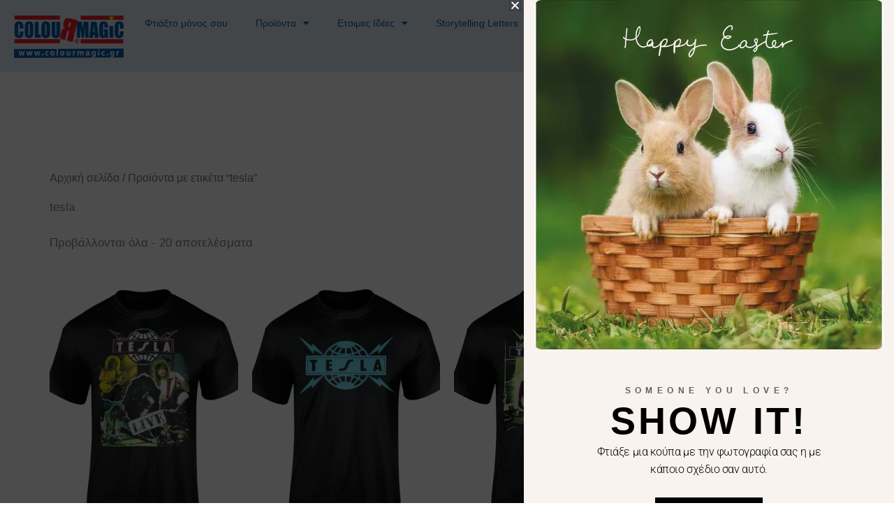

--- FILE ---
content_type: text/html; charset=utf-8
request_url: https://www.google.com/recaptcha/api2/anchor?ar=1&k=6LchE6MqAAAAAMI44el-qjHmwtnyfAPS5v8GIFYq&co=aHR0cHM6Ly9jb2xvdXJtYWdpYy5ncjo0NDM.&hl=en&v=PoyoqOPhxBO7pBk68S4YbpHZ&size=invisible&anchor-ms=20000&execute-ms=30000&cb=ftg6x1usww5o
body_size: 48611
content:
<!DOCTYPE HTML><html dir="ltr" lang="en"><head><meta http-equiv="Content-Type" content="text/html; charset=UTF-8">
<meta http-equiv="X-UA-Compatible" content="IE=edge">
<title>reCAPTCHA</title>
<style type="text/css">
/* cyrillic-ext */
@font-face {
  font-family: 'Roboto';
  font-style: normal;
  font-weight: 400;
  font-stretch: 100%;
  src: url(//fonts.gstatic.com/s/roboto/v48/KFO7CnqEu92Fr1ME7kSn66aGLdTylUAMa3GUBHMdazTgWw.woff2) format('woff2');
  unicode-range: U+0460-052F, U+1C80-1C8A, U+20B4, U+2DE0-2DFF, U+A640-A69F, U+FE2E-FE2F;
}
/* cyrillic */
@font-face {
  font-family: 'Roboto';
  font-style: normal;
  font-weight: 400;
  font-stretch: 100%;
  src: url(//fonts.gstatic.com/s/roboto/v48/KFO7CnqEu92Fr1ME7kSn66aGLdTylUAMa3iUBHMdazTgWw.woff2) format('woff2');
  unicode-range: U+0301, U+0400-045F, U+0490-0491, U+04B0-04B1, U+2116;
}
/* greek-ext */
@font-face {
  font-family: 'Roboto';
  font-style: normal;
  font-weight: 400;
  font-stretch: 100%;
  src: url(//fonts.gstatic.com/s/roboto/v48/KFO7CnqEu92Fr1ME7kSn66aGLdTylUAMa3CUBHMdazTgWw.woff2) format('woff2');
  unicode-range: U+1F00-1FFF;
}
/* greek */
@font-face {
  font-family: 'Roboto';
  font-style: normal;
  font-weight: 400;
  font-stretch: 100%;
  src: url(//fonts.gstatic.com/s/roboto/v48/KFO7CnqEu92Fr1ME7kSn66aGLdTylUAMa3-UBHMdazTgWw.woff2) format('woff2');
  unicode-range: U+0370-0377, U+037A-037F, U+0384-038A, U+038C, U+038E-03A1, U+03A3-03FF;
}
/* math */
@font-face {
  font-family: 'Roboto';
  font-style: normal;
  font-weight: 400;
  font-stretch: 100%;
  src: url(//fonts.gstatic.com/s/roboto/v48/KFO7CnqEu92Fr1ME7kSn66aGLdTylUAMawCUBHMdazTgWw.woff2) format('woff2');
  unicode-range: U+0302-0303, U+0305, U+0307-0308, U+0310, U+0312, U+0315, U+031A, U+0326-0327, U+032C, U+032F-0330, U+0332-0333, U+0338, U+033A, U+0346, U+034D, U+0391-03A1, U+03A3-03A9, U+03B1-03C9, U+03D1, U+03D5-03D6, U+03F0-03F1, U+03F4-03F5, U+2016-2017, U+2034-2038, U+203C, U+2040, U+2043, U+2047, U+2050, U+2057, U+205F, U+2070-2071, U+2074-208E, U+2090-209C, U+20D0-20DC, U+20E1, U+20E5-20EF, U+2100-2112, U+2114-2115, U+2117-2121, U+2123-214F, U+2190, U+2192, U+2194-21AE, U+21B0-21E5, U+21F1-21F2, U+21F4-2211, U+2213-2214, U+2216-22FF, U+2308-230B, U+2310, U+2319, U+231C-2321, U+2336-237A, U+237C, U+2395, U+239B-23B7, U+23D0, U+23DC-23E1, U+2474-2475, U+25AF, U+25B3, U+25B7, U+25BD, U+25C1, U+25CA, U+25CC, U+25FB, U+266D-266F, U+27C0-27FF, U+2900-2AFF, U+2B0E-2B11, U+2B30-2B4C, U+2BFE, U+3030, U+FF5B, U+FF5D, U+1D400-1D7FF, U+1EE00-1EEFF;
}
/* symbols */
@font-face {
  font-family: 'Roboto';
  font-style: normal;
  font-weight: 400;
  font-stretch: 100%;
  src: url(//fonts.gstatic.com/s/roboto/v48/KFO7CnqEu92Fr1ME7kSn66aGLdTylUAMaxKUBHMdazTgWw.woff2) format('woff2');
  unicode-range: U+0001-000C, U+000E-001F, U+007F-009F, U+20DD-20E0, U+20E2-20E4, U+2150-218F, U+2190, U+2192, U+2194-2199, U+21AF, U+21E6-21F0, U+21F3, U+2218-2219, U+2299, U+22C4-22C6, U+2300-243F, U+2440-244A, U+2460-24FF, U+25A0-27BF, U+2800-28FF, U+2921-2922, U+2981, U+29BF, U+29EB, U+2B00-2BFF, U+4DC0-4DFF, U+FFF9-FFFB, U+10140-1018E, U+10190-1019C, U+101A0, U+101D0-101FD, U+102E0-102FB, U+10E60-10E7E, U+1D2C0-1D2D3, U+1D2E0-1D37F, U+1F000-1F0FF, U+1F100-1F1AD, U+1F1E6-1F1FF, U+1F30D-1F30F, U+1F315, U+1F31C, U+1F31E, U+1F320-1F32C, U+1F336, U+1F378, U+1F37D, U+1F382, U+1F393-1F39F, U+1F3A7-1F3A8, U+1F3AC-1F3AF, U+1F3C2, U+1F3C4-1F3C6, U+1F3CA-1F3CE, U+1F3D4-1F3E0, U+1F3ED, U+1F3F1-1F3F3, U+1F3F5-1F3F7, U+1F408, U+1F415, U+1F41F, U+1F426, U+1F43F, U+1F441-1F442, U+1F444, U+1F446-1F449, U+1F44C-1F44E, U+1F453, U+1F46A, U+1F47D, U+1F4A3, U+1F4B0, U+1F4B3, U+1F4B9, U+1F4BB, U+1F4BF, U+1F4C8-1F4CB, U+1F4D6, U+1F4DA, U+1F4DF, U+1F4E3-1F4E6, U+1F4EA-1F4ED, U+1F4F7, U+1F4F9-1F4FB, U+1F4FD-1F4FE, U+1F503, U+1F507-1F50B, U+1F50D, U+1F512-1F513, U+1F53E-1F54A, U+1F54F-1F5FA, U+1F610, U+1F650-1F67F, U+1F687, U+1F68D, U+1F691, U+1F694, U+1F698, U+1F6AD, U+1F6B2, U+1F6B9-1F6BA, U+1F6BC, U+1F6C6-1F6CF, U+1F6D3-1F6D7, U+1F6E0-1F6EA, U+1F6F0-1F6F3, U+1F6F7-1F6FC, U+1F700-1F7FF, U+1F800-1F80B, U+1F810-1F847, U+1F850-1F859, U+1F860-1F887, U+1F890-1F8AD, U+1F8B0-1F8BB, U+1F8C0-1F8C1, U+1F900-1F90B, U+1F93B, U+1F946, U+1F984, U+1F996, U+1F9E9, U+1FA00-1FA6F, U+1FA70-1FA7C, U+1FA80-1FA89, U+1FA8F-1FAC6, U+1FACE-1FADC, U+1FADF-1FAE9, U+1FAF0-1FAF8, U+1FB00-1FBFF;
}
/* vietnamese */
@font-face {
  font-family: 'Roboto';
  font-style: normal;
  font-weight: 400;
  font-stretch: 100%;
  src: url(//fonts.gstatic.com/s/roboto/v48/KFO7CnqEu92Fr1ME7kSn66aGLdTylUAMa3OUBHMdazTgWw.woff2) format('woff2');
  unicode-range: U+0102-0103, U+0110-0111, U+0128-0129, U+0168-0169, U+01A0-01A1, U+01AF-01B0, U+0300-0301, U+0303-0304, U+0308-0309, U+0323, U+0329, U+1EA0-1EF9, U+20AB;
}
/* latin-ext */
@font-face {
  font-family: 'Roboto';
  font-style: normal;
  font-weight: 400;
  font-stretch: 100%;
  src: url(//fonts.gstatic.com/s/roboto/v48/KFO7CnqEu92Fr1ME7kSn66aGLdTylUAMa3KUBHMdazTgWw.woff2) format('woff2');
  unicode-range: U+0100-02BA, U+02BD-02C5, U+02C7-02CC, U+02CE-02D7, U+02DD-02FF, U+0304, U+0308, U+0329, U+1D00-1DBF, U+1E00-1E9F, U+1EF2-1EFF, U+2020, U+20A0-20AB, U+20AD-20C0, U+2113, U+2C60-2C7F, U+A720-A7FF;
}
/* latin */
@font-face {
  font-family: 'Roboto';
  font-style: normal;
  font-weight: 400;
  font-stretch: 100%;
  src: url(//fonts.gstatic.com/s/roboto/v48/KFO7CnqEu92Fr1ME7kSn66aGLdTylUAMa3yUBHMdazQ.woff2) format('woff2');
  unicode-range: U+0000-00FF, U+0131, U+0152-0153, U+02BB-02BC, U+02C6, U+02DA, U+02DC, U+0304, U+0308, U+0329, U+2000-206F, U+20AC, U+2122, U+2191, U+2193, U+2212, U+2215, U+FEFF, U+FFFD;
}
/* cyrillic-ext */
@font-face {
  font-family: 'Roboto';
  font-style: normal;
  font-weight: 500;
  font-stretch: 100%;
  src: url(//fonts.gstatic.com/s/roboto/v48/KFO7CnqEu92Fr1ME7kSn66aGLdTylUAMa3GUBHMdazTgWw.woff2) format('woff2');
  unicode-range: U+0460-052F, U+1C80-1C8A, U+20B4, U+2DE0-2DFF, U+A640-A69F, U+FE2E-FE2F;
}
/* cyrillic */
@font-face {
  font-family: 'Roboto';
  font-style: normal;
  font-weight: 500;
  font-stretch: 100%;
  src: url(//fonts.gstatic.com/s/roboto/v48/KFO7CnqEu92Fr1ME7kSn66aGLdTylUAMa3iUBHMdazTgWw.woff2) format('woff2');
  unicode-range: U+0301, U+0400-045F, U+0490-0491, U+04B0-04B1, U+2116;
}
/* greek-ext */
@font-face {
  font-family: 'Roboto';
  font-style: normal;
  font-weight: 500;
  font-stretch: 100%;
  src: url(//fonts.gstatic.com/s/roboto/v48/KFO7CnqEu92Fr1ME7kSn66aGLdTylUAMa3CUBHMdazTgWw.woff2) format('woff2');
  unicode-range: U+1F00-1FFF;
}
/* greek */
@font-face {
  font-family: 'Roboto';
  font-style: normal;
  font-weight: 500;
  font-stretch: 100%;
  src: url(//fonts.gstatic.com/s/roboto/v48/KFO7CnqEu92Fr1ME7kSn66aGLdTylUAMa3-UBHMdazTgWw.woff2) format('woff2');
  unicode-range: U+0370-0377, U+037A-037F, U+0384-038A, U+038C, U+038E-03A1, U+03A3-03FF;
}
/* math */
@font-face {
  font-family: 'Roboto';
  font-style: normal;
  font-weight: 500;
  font-stretch: 100%;
  src: url(//fonts.gstatic.com/s/roboto/v48/KFO7CnqEu92Fr1ME7kSn66aGLdTylUAMawCUBHMdazTgWw.woff2) format('woff2');
  unicode-range: U+0302-0303, U+0305, U+0307-0308, U+0310, U+0312, U+0315, U+031A, U+0326-0327, U+032C, U+032F-0330, U+0332-0333, U+0338, U+033A, U+0346, U+034D, U+0391-03A1, U+03A3-03A9, U+03B1-03C9, U+03D1, U+03D5-03D6, U+03F0-03F1, U+03F4-03F5, U+2016-2017, U+2034-2038, U+203C, U+2040, U+2043, U+2047, U+2050, U+2057, U+205F, U+2070-2071, U+2074-208E, U+2090-209C, U+20D0-20DC, U+20E1, U+20E5-20EF, U+2100-2112, U+2114-2115, U+2117-2121, U+2123-214F, U+2190, U+2192, U+2194-21AE, U+21B0-21E5, U+21F1-21F2, U+21F4-2211, U+2213-2214, U+2216-22FF, U+2308-230B, U+2310, U+2319, U+231C-2321, U+2336-237A, U+237C, U+2395, U+239B-23B7, U+23D0, U+23DC-23E1, U+2474-2475, U+25AF, U+25B3, U+25B7, U+25BD, U+25C1, U+25CA, U+25CC, U+25FB, U+266D-266F, U+27C0-27FF, U+2900-2AFF, U+2B0E-2B11, U+2B30-2B4C, U+2BFE, U+3030, U+FF5B, U+FF5D, U+1D400-1D7FF, U+1EE00-1EEFF;
}
/* symbols */
@font-face {
  font-family: 'Roboto';
  font-style: normal;
  font-weight: 500;
  font-stretch: 100%;
  src: url(//fonts.gstatic.com/s/roboto/v48/KFO7CnqEu92Fr1ME7kSn66aGLdTylUAMaxKUBHMdazTgWw.woff2) format('woff2');
  unicode-range: U+0001-000C, U+000E-001F, U+007F-009F, U+20DD-20E0, U+20E2-20E4, U+2150-218F, U+2190, U+2192, U+2194-2199, U+21AF, U+21E6-21F0, U+21F3, U+2218-2219, U+2299, U+22C4-22C6, U+2300-243F, U+2440-244A, U+2460-24FF, U+25A0-27BF, U+2800-28FF, U+2921-2922, U+2981, U+29BF, U+29EB, U+2B00-2BFF, U+4DC0-4DFF, U+FFF9-FFFB, U+10140-1018E, U+10190-1019C, U+101A0, U+101D0-101FD, U+102E0-102FB, U+10E60-10E7E, U+1D2C0-1D2D3, U+1D2E0-1D37F, U+1F000-1F0FF, U+1F100-1F1AD, U+1F1E6-1F1FF, U+1F30D-1F30F, U+1F315, U+1F31C, U+1F31E, U+1F320-1F32C, U+1F336, U+1F378, U+1F37D, U+1F382, U+1F393-1F39F, U+1F3A7-1F3A8, U+1F3AC-1F3AF, U+1F3C2, U+1F3C4-1F3C6, U+1F3CA-1F3CE, U+1F3D4-1F3E0, U+1F3ED, U+1F3F1-1F3F3, U+1F3F5-1F3F7, U+1F408, U+1F415, U+1F41F, U+1F426, U+1F43F, U+1F441-1F442, U+1F444, U+1F446-1F449, U+1F44C-1F44E, U+1F453, U+1F46A, U+1F47D, U+1F4A3, U+1F4B0, U+1F4B3, U+1F4B9, U+1F4BB, U+1F4BF, U+1F4C8-1F4CB, U+1F4D6, U+1F4DA, U+1F4DF, U+1F4E3-1F4E6, U+1F4EA-1F4ED, U+1F4F7, U+1F4F9-1F4FB, U+1F4FD-1F4FE, U+1F503, U+1F507-1F50B, U+1F50D, U+1F512-1F513, U+1F53E-1F54A, U+1F54F-1F5FA, U+1F610, U+1F650-1F67F, U+1F687, U+1F68D, U+1F691, U+1F694, U+1F698, U+1F6AD, U+1F6B2, U+1F6B9-1F6BA, U+1F6BC, U+1F6C6-1F6CF, U+1F6D3-1F6D7, U+1F6E0-1F6EA, U+1F6F0-1F6F3, U+1F6F7-1F6FC, U+1F700-1F7FF, U+1F800-1F80B, U+1F810-1F847, U+1F850-1F859, U+1F860-1F887, U+1F890-1F8AD, U+1F8B0-1F8BB, U+1F8C0-1F8C1, U+1F900-1F90B, U+1F93B, U+1F946, U+1F984, U+1F996, U+1F9E9, U+1FA00-1FA6F, U+1FA70-1FA7C, U+1FA80-1FA89, U+1FA8F-1FAC6, U+1FACE-1FADC, U+1FADF-1FAE9, U+1FAF0-1FAF8, U+1FB00-1FBFF;
}
/* vietnamese */
@font-face {
  font-family: 'Roboto';
  font-style: normal;
  font-weight: 500;
  font-stretch: 100%;
  src: url(//fonts.gstatic.com/s/roboto/v48/KFO7CnqEu92Fr1ME7kSn66aGLdTylUAMa3OUBHMdazTgWw.woff2) format('woff2');
  unicode-range: U+0102-0103, U+0110-0111, U+0128-0129, U+0168-0169, U+01A0-01A1, U+01AF-01B0, U+0300-0301, U+0303-0304, U+0308-0309, U+0323, U+0329, U+1EA0-1EF9, U+20AB;
}
/* latin-ext */
@font-face {
  font-family: 'Roboto';
  font-style: normal;
  font-weight: 500;
  font-stretch: 100%;
  src: url(//fonts.gstatic.com/s/roboto/v48/KFO7CnqEu92Fr1ME7kSn66aGLdTylUAMa3KUBHMdazTgWw.woff2) format('woff2');
  unicode-range: U+0100-02BA, U+02BD-02C5, U+02C7-02CC, U+02CE-02D7, U+02DD-02FF, U+0304, U+0308, U+0329, U+1D00-1DBF, U+1E00-1E9F, U+1EF2-1EFF, U+2020, U+20A0-20AB, U+20AD-20C0, U+2113, U+2C60-2C7F, U+A720-A7FF;
}
/* latin */
@font-face {
  font-family: 'Roboto';
  font-style: normal;
  font-weight: 500;
  font-stretch: 100%;
  src: url(//fonts.gstatic.com/s/roboto/v48/KFO7CnqEu92Fr1ME7kSn66aGLdTylUAMa3yUBHMdazQ.woff2) format('woff2');
  unicode-range: U+0000-00FF, U+0131, U+0152-0153, U+02BB-02BC, U+02C6, U+02DA, U+02DC, U+0304, U+0308, U+0329, U+2000-206F, U+20AC, U+2122, U+2191, U+2193, U+2212, U+2215, U+FEFF, U+FFFD;
}
/* cyrillic-ext */
@font-face {
  font-family: 'Roboto';
  font-style: normal;
  font-weight: 900;
  font-stretch: 100%;
  src: url(//fonts.gstatic.com/s/roboto/v48/KFO7CnqEu92Fr1ME7kSn66aGLdTylUAMa3GUBHMdazTgWw.woff2) format('woff2');
  unicode-range: U+0460-052F, U+1C80-1C8A, U+20B4, U+2DE0-2DFF, U+A640-A69F, U+FE2E-FE2F;
}
/* cyrillic */
@font-face {
  font-family: 'Roboto';
  font-style: normal;
  font-weight: 900;
  font-stretch: 100%;
  src: url(//fonts.gstatic.com/s/roboto/v48/KFO7CnqEu92Fr1ME7kSn66aGLdTylUAMa3iUBHMdazTgWw.woff2) format('woff2');
  unicode-range: U+0301, U+0400-045F, U+0490-0491, U+04B0-04B1, U+2116;
}
/* greek-ext */
@font-face {
  font-family: 'Roboto';
  font-style: normal;
  font-weight: 900;
  font-stretch: 100%;
  src: url(//fonts.gstatic.com/s/roboto/v48/KFO7CnqEu92Fr1ME7kSn66aGLdTylUAMa3CUBHMdazTgWw.woff2) format('woff2');
  unicode-range: U+1F00-1FFF;
}
/* greek */
@font-face {
  font-family: 'Roboto';
  font-style: normal;
  font-weight: 900;
  font-stretch: 100%;
  src: url(//fonts.gstatic.com/s/roboto/v48/KFO7CnqEu92Fr1ME7kSn66aGLdTylUAMa3-UBHMdazTgWw.woff2) format('woff2');
  unicode-range: U+0370-0377, U+037A-037F, U+0384-038A, U+038C, U+038E-03A1, U+03A3-03FF;
}
/* math */
@font-face {
  font-family: 'Roboto';
  font-style: normal;
  font-weight: 900;
  font-stretch: 100%;
  src: url(//fonts.gstatic.com/s/roboto/v48/KFO7CnqEu92Fr1ME7kSn66aGLdTylUAMawCUBHMdazTgWw.woff2) format('woff2');
  unicode-range: U+0302-0303, U+0305, U+0307-0308, U+0310, U+0312, U+0315, U+031A, U+0326-0327, U+032C, U+032F-0330, U+0332-0333, U+0338, U+033A, U+0346, U+034D, U+0391-03A1, U+03A3-03A9, U+03B1-03C9, U+03D1, U+03D5-03D6, U+03F0-03F1, U+03F4-03F5, U+2016-2017, U+2034-2038, U+203C, U+2040, U+2043, U+2047, U+2050, U+2057, U+205F, U+2070-2071, U+2074-208E, U+2090-209C, U+20D0-20DC, U+20E1, U+20E5-20EF, U+2100-2112, U+2114-2115, U+2117-2121, U+2123-214F, U+2190, U+2192, U+2194-21AE, U+21B0-21E5, U+21F1-21F2, U+21F4-2211, U+2213-2214, U+2216-22FF, U+2308-230B, U+2310, U+2319, U+231C-2321, U+2336-237A, U+237C, U+2395, U+239B-23B7, U+23D0, U+23DC-23E1, U+2474-2475, U+25AF, U+25B3, U+25B7, U+25BD, U+25C1, U+25CA, U+25CC, U+25FB, U+266D-266F, U+27C0-27FF, U+2900-2AFF, U+2B0E-2B11, U+2B30-2B4C, U+2BFE, U+3030, U+FF5B, U+FF5D, U+1D400-1D7FF, U+1EE00-1EEFF;
}
/* symbols */
@font-face {
  font-family: 'Roboto';
  font-style: normal;
  font-weight: 900;
  font-stretch: 100%;
  src: url(//fonts.gstatic.com/s/roboto/v48/KFO7CnqEu92Fr1ME7kSn66aGLdTylUAMaxKUBHMdazTgWw.woff2) format('woff2');
  unicode-range: U+0001-000C, U+000E-001F, U+007F-009F, U+20DD-20E0, U+20E2-20E4, U+2150-218F, U+2190, U+2192, U+2194-2199, U+21AF, U+21E6-21F0, U+21F3, U+2218-2219, U+2299, U+22C4-22C6, U+2300-243F, U+2440-244A, U+2460-24FF, U+25A0-27BF, U+2800-28FF, U+2921-2922, U+2981, U+29BF, U+29EB, U+2B00-2BFF, U+4DC0-4DFF, U+FFF9-FFFB, U+10140-1018E, U+10190-1019C, U+101A0, U+101D0-101FD, U+102E0-102FB, U+10E60-10E7E, U+1D2C0-1D2D3, U+1D2E0-1D37F, U+1F000-1F0FF, U+1F100-1F1AD, U+1F1E6-1F1FF, U+1F30D-1F30F, U+1F315, U+1F31C, U+1F31E, U+1F320-1F32C, U+1F336, U+1F378, U+1F37D, U+1F382, U+1F393-1F39F, U+1F3A7-1F3A8, U+1F3AC-1F3AF, U+1F3C2, U+1F3C4-1F3C6, U+1F3CA-1F3CE, U+1F3D4-1F3E0, U+1F3ED, U+1F3F1-1F3F3, U+1F3F5-1F3F7, U+1F408, U+1F415, U+1F41F, U+1F426, U+1F43F, U+1F441-1F442, U+1F444, U+1F446-1F449, U+1F44C-1F44E, U+1F453, U+1F46A, U+1F47D, U+1F4A3, U+1F4B0, U+1F4B3, U+1F4B9, U+1F4BB, U+1F4BF, U+1F4C8-1F4CB, U+1F4D6, U+1F4DA, U+1F4DF, U+1F4E3-1F4E6, U+1F4EA-1F4ED, U+1F4F7, U+1F4F9-1F4FB, U+1F4FD-1F4FE, U+1F503, U+1F507-1F50B, U+1F50D, U+1F512-1F513, U+1F53E-1F54A, U+1F54F-1F5FA, U+1F610, U+1F650-1F67F, U+1F687, U+1F68D, U+1F691, U+1F694, U+1F698, U+1F6AD, U+1F6B2, U+1F6B9-1F6BA, U+1F6BC, U+1F6C6-1F6CF, U+1F6D3-1F6D7, U+1F6E0-1F6EA, U+1F6F0-1F6F3, U+1F6F7-1F6FC, U+1F700-1F7FF, U+1F800-1F80B, U+1F810-1F847, U+1F850-1F859, U+1F860-1F887, U+1F890-1F8AD, U+1F8B0-1F8BB, U+1F8C0-1F8C1, U+1F900-1F90B, U+1F93B, U+1F946, U+1F984, U+1F996, U+1F9E9, U+1FA00-1FA6F, U+1FA70-1FA7C, U+1FA80-1FA89, U+1FA8F-1FAC6, U+1FACE-1FADC, U+1FADF-1FAE9, U+1FAF0-1FAF8, U+1FB00-1FBFF;
}
/* vietnamese */
@font-face {
  font-family: 'Roboto';
  font-style: normal;
  font-weight: 900;
  font-stretch: 100%;
  src: url(//fonts.gstatic.com/s/roboto/v48/KFO7CnqEu92Fr1ME7kSn66aGLdTylUAMa3OUBHMdazTgWw.woff2) format('woff2');
  unicode-range: U+0102-0103, U+0110-0111, U+0128-0129, U+0168-0169, U+01A0-01A1, U+01AF-01B0, U+0300-0301, U+0303-0304, U+0308-0309, U+0323, U+0329, U+1EA0-1EF9, U+20AB;
}
/* latin-ext */
@font-face {
  font-family: 'Roboto';
  font-style: normal;
  font-weight: 900;
  font-stretch: 100%;
  src: url(//fonts.gstatic.com/s/roboto/v48/KFO7CnqEu92Fr1ME7kSn66aGLdTylUAMa3KUBHMdazTgWw.woff2) format('woff2');
  unicode-range: U+0100-02BA, U+02BD-02C5, U+02C7-02CC, U+02CE-02D7, U+02DD-02FF, U+0304, U+0308, U+0329, U+1D00-1DBF, U+1E00-1E9F, U+1EF2-1EFF, U+2020, U+20A0-20AB, U+20AD-20C0, U+2113, U+2C60-2C7F, U+A720-A7FF;
}
/* latin */
@font-face {
  font-family: 'Roboto';
  font-style: normal;
  font-weight: 900;
  font-stretch: 100%;
  src: url(//fonts.gstatic.com/s/roboto/v48/KFO7CnqEu92Fr1ME7kSn66aGLdTylUAMa3yUBHMdazQ.woff2) format('woff2');
  unicode-range: U+0000-00FF, U+0131, U+0152-0153, U+02BB-02BC, U+02C6, U+02DA, U+02DC, U+0304, U+0308, U+0329, U+2000-206F, U+20AC, U+2122, U+2191, U+2193, U+2212, U+2215, U+FEFF, U+FFFD;
}

</style>
<link rel="stylesheet" type="text/css" href="https://www.gstatic.com/recaptcha/releases/PoyoqOPhxBO7pBk68S4YbpHZ/styles__ltr.css">
<script nonce="uZSoQDAgQPDTk1NeMXseZg" type="text/javascript">window['__recaptcha_api'] = 'https://www.google.com/recaptcha/api2/';</script>
<script type="text/javascript" src="https://www.gstatic.com/recaptcha/releases/PoyoqOPhxBO7pBk68S4YbpHZ/recaptcha__en.js" nonce="uZSoQDAgQPDTk1NeMXseZg">
      
    </script></head>
<body><div id="rc-anchor-alert" class="rc-anchor-alert"></div>
<input type="hidden" id="recaptcha-token" value="[base64]">
<script type="text/javascript" nonce="uZSoQDAgQPDTk1NeMXseZg">
      recaptcha.anchor.Main.init("[\x22ainput\x22,[\x22bgdata\x22,\x22\x22,\[base64]/[base64]/[base64]/bmV3IHJbeF0oY1swXSk6RT09Mj9uZXcgclt4XShjWzBdLGNbMV0pOkU9PTM/bmV3IHJbeF0oY1swXSxjWzFdLGNbMl0pOkU9PTQ/[base64]/[base64]/[base64]/[base64]/[base64]/[base64]/[base64]/[base64]\x22,\[base64]\\u003d\x22,\x22R8KHw4hnXjAkwrIWY2s7SMOybmYWwqjDtSBcwrJzR8KtGzMgMcO3w6XDgsO/wrjDnsOdYMOGwo4IfsKLw4/DtsOdwpTDgUk0SQTDoEshwoHCnW7DqS4nwpAULsOvwoTDqsOew4fCuMOSFXLDpjIhw6rDisOLNcOlw40pw6rDj3nDuT/DjVDCjEFLbMOSVgvDvgdxw5rDum4iwr5Ew78uP0rDtMOoAsK/[base64]/DosOCwofChMOpA03CrsKFwp/CulDDgm/Do8OjSRYlWMKZw7BWw4rDomXDn8OeA8KOUQDDtn3DqsK2M8O8EFcBw4MnbsOFwqARFcO1Pzw/wovCm8OfwqRTwo8qdW7Dn0M8wqrDo8KxwrDDtsKJwoVDEAzCpMKcJ0wLwo3DgMK/By8YEcOWwo/Cjh/DncObVGY8wqnCssKCEcO0Q2rCksODw6/DvsKVw7XDq1ltw6d2bQRNw4tpQlc6J1fDlcOlKEnCsEfCj2PDkMOLIknChcKuAwzChH/CjH9GLMOrwoXCq2DDnEAhEUvDlHnDu8K8wocnCnYYcsOBb8KJwpHCtsO2NxLDijjDmcOyOcOWwpDDjMKXR1DDiXDDsRFswqzCjMOIBMO+cjR4c2zClcK+NMO5O8KHA0zCr8KJJsK7by/DuRjDk8O/EMKHwqhrwoPCrcOpw7TDohgUIXnDiEMpwr3CjMKwccK3woDDvQjCtcK+wp7Dk8KpGFTCkcOGL30jw5kVLGLCs8O3w4nDtcObC01hw6wcw4fDnVFzw5MuemHCoTxpw4nDik/Dkj3DtcK2ThnDicOBwqjDoMKlw7ImchQXw6E/F8OuY8OVB17CtMK1woPCtsOqHcOwwqUpI8OUwp3Cq8KJw7RwBcK0dcKHXRDCj8OXwrEswqNDwovDp1/CisOMw4vCoRbDscKJwoHDpMKRG8OFUVp0w5vCnR4qWsKQwp/DqcKXw7TCosKPfcKxw5HDqcKGF8OrwoXDlcKnwrPDlHAJC0YRw5vCsiPCkmQgw5IvKzh/woMbZsOXwpgxwoHDq8KcO8KoJlJYa3DCn8OOIQthSsKkwqsKO8Oew6fDrWo1TMKeJ8Odw4fDrAbDrMOMw4R/CcO5w7TDpwJUwqbCqMOmwrMOHytudMOAfQXCqEovwpgcw7DCrhPClB3DrMKcw4sRwr3DhG/DkcK4w7fCow3DusK9bMOyw6IleFbChMKDdRIQwqBpw6vCisKCw7DDu8OUQsKUwrNZTBjDgsOSecKqecOEaMOzwpzCujjCvMOFw5/ClWFSAGU8w5FlZSvDkcKOIXlXK0lcwrVXw5XCqcOQBx/CusOENErDqsOkw73ChwrCiMOoQcKLXMKdwoVqw5MIw7/DugHCjCvClcK0w5JNZUVLEMKwwoTDu3LDtsKaDSjDn1Z0wq7CiMOxwr4owqXChMOmwonDtjjDiF8rV0/[base64]/bMKkw43DgkFQEzDDpAo+YUxbw5fCi1TCgsKWw67Dn2hTI8KjZF7CuGDDoj7DuRnDjDzDocKZw5vDgCd4wpRPCMO4wpXDuUbCi8OiQcOCwqbDlzc/THbDh8KGw6jDkXQZE1fDucKUJ8Klw7NywrfCusKsRXbCgkrDoQHCg8Kfwr/CqmJTDcORLsOAWsOFwoVVwp3Dmg/[base64]/VGRXw53DvsOsK2HCqsOQY8OTwr8iwrzCjsOnw47Cs8KLw5zCssOaScKuC2LDjsKjEFQxw7vCnAPDjMK/VcKIwoR/w5PCmMKMw75/[base64]/DtTXDrw8FQMOSwonCpz3DkA07woXDgsO9w4LCmMK0DFrCscKpwowLw7TCjMO5w4HDmE/DtMKZwprDmzDCgMKdw4LDkGPDqcKmaj7CisKawqPDu1PDpCfDjQQzw5VzOMOAUMOGwo3CvjXCpsOFw5BcbMKUwrLCk8KSZVsZwq/DvEjCm8O2wo1mwrc0H8KVAMKzKMOpTR0cwoR9AsKwwr/Cr0XCuCBCwrbCgsKAZsOTw48kYcKxUAEkwpJbwqUVVMKqHsK0U8OmV0Jtwr/ChsOBBEAqWlt6HkBsNnPDrGNfPMORbMKowoXDu8KFPwVlVsK+AC4vZsKww4TDoiRAwotqJw3CglVYTlPDvcOVw7/DmsKtICDConQBYADCgyXDssOCOg3CjRIgw77DnsKmw7fDszLDrEc1w5zCp8O3wrgjw4nCgcO4WsObDsKcw4/[base64]/w64zwr7DhU4Jw59ywpYcM0LCj15UDn14w6rDtsOqEsOxEVTDu8Odwphhw4PDvcOBI8KJwrVnw6Q5O3Eewq5/[base64]/CthvDtgtvGhXDgMO6CcOqwp3Cv1DDr8KXw5dHwqzCmxbCrFPClMObd8OXw6URY8Onw5/DjMOTw5RQwqnDp0jCmQFpFGcyDFpMSMOjTVXCgA7DqMOiwqbDoMK8w7UCwrPCtghow71FwpbDhsKOWQY3BsKoR8OeQsKMwqzDmcOfw4bDiXzDkhUhG8O2UMK3VcKFCsOyw4DDhEMMwp3CpVtNwoMcw4Ydw7/Dv8K+wrXDgFfCiULDmMOCPAfDijnCvcOCLGVYw5tqw4XDtsOAw65ABjnCpMKbPRJcTnE9B8KswqxGwpg/JTxwwrR+wq/CjsKWw4LDrsKMw6x9NMK2wpdZw7fDtcKDw6Y/[base64]/DkMOCblknw6HDqBPCicK+OsOrMMOIw4fDgcKBHsK0w6bCmsOQcMOvw43Ch8Kewq7DosOSADRSw5LCmTTDgcOrwp8Hb8KmwpBldsO1XMO4MCjDqcOcHsOOWMOJwrwoWsKgwqHDl0pSwrIbURN7IMKtSC7Cikw5FsOCW8OtwrLDgifCkG7DmH0Sw7/Ci30+wo3DqSBSFjLDo8KUw4kZw41hZh7Cp1Rrwq3Ck0M5CULDmcKcw53DmnVlYsKbw703w6HChMKGwqnDosKPNMOswrJFBsKwVcObaMO5Oikzw6vCkMO6O8KndkRKSMKpRy7Dp8O/[base64]/wrLCjkAHwoPDucKYA8KbI8OjwoFtBGnCmw8faUVgwrDCoC8RAsKOw4rCmBLCkcOFw6gWFhzDskPCs8Omw5ZePFpQwqscVSDChBzCtMOFfQkBwqzDhjctY3Ufa2QeZwjCrxV6w5wZw5hoA8K6wo9aXMOLBcKjwqAhw7IuYk9EwrvDtEpCw491HsOPwoMUwr/DsWjCpwsaccOdw5xswpgSWMKlw73CiA3Clg7CkMKtw7nDkSVtUwZqwpHDhSERw6TCmRXCpFXCsUwkwoR/e8KIw64qwpxZw6cXH8Kmw5bCt8K2w4QEdEXDhcO+BwUYDcKvSMOsNi/DhMOiD8KvNShsf8KBGn/CjsODw7TDpcOEFA/DhcOzw4bDvsK1OBE+wrTCukvCnnQuw4EhWMKmw7Uiwo0tU8KPwq3CujnCiCINwpbCssKHMizDl8Ojw6UIO8K3NhbDpWnDocOSw7XDmQbChMK/eCDDmzTCgzF2csKuw4lRw7A2w5JlwoVbwpQdfHJEUF1AZcKDw4rDqMKfRXLChWbCt8OYw55XwpvCjcKhBT/CsVhzW8OYLsOsDiXCrBItOcONFRrCr2nDgXkvwrlMSHjDrxVmw5YrajrDri7DicK0ShjDkEHDuWLDpcO9L04sEm5/woh8wopxwp97cytzwrfCrcK6w6HChSBLwps/wpLDhcKow6osw4TDpcO6V0AswrJ8QTB6wonChGdkdMOcw7DCoFRqaU7Cq2tSw57CimJFw5/[base64]/Cqz3DuDLCqz3DtcKewozCkcOadcOXZMOlOFBkw7Vnw5vChz7Dk8OqDMOmw4l8w5HDmixVMzbDrB3CvGFGwr/[base64]/DicOGVlzDv3J5UMOgwoBgY35eeQbDlcKZw5ZYQcO4KEDCs2TDlcKCw5hfwqYzwp7DvXrDtVEtwqXCj8OpwoFoAsKKVcOdETPCsMKmP1QnwrZGOWcQaUrCo8KVwpsnLnhcCMOuwonChVfDssKiw5V+w7NawqfCl8KVX29oBMOPCEnCuxvDp8KNw6NIbSLCq8K/cTLDv8KRw75Mw5tVwqIHHG/DksKQP8OMeMOhd3QAw6nDjHg9By3Cs2pcA8KmFTR0wozCosKuBljDjcKHGcKCw4jCq8OgGcOXwqh6wqnDs8KkacOuwpDClsKeYMKSIkTCsjHDhAx6TcOgw6fCuMOGwrBWw7o9csK3w5pvZwfDoCQdaMOvO8K3bz8qwrxnVMOkdsK9wqrCs8OFwrx/S2TDrcOAwqLCg0rDphjDn8ORO8KJwojDoWHDtUPDrlfClGgYwpsoSsO0w57CqMOjw5oYw5jDucOHQQ91w7pdYsO7Y0hcwocow4vDk3ZxdF3Dlx/CqMKRwrt4XsOywodow7MCw4jDv8KQLWh6woPCtWsyeMKpOcO+asOzwoLCjWUFYsKLwo3Cs8O3PkR8w4PCqMOPwppEdcOMw4HCtiBAb3zCuC/DrsObw7U4w4jDnMOCw7fDnALDkHzCtRLDkcOYwqlWw4FnWsKSw7F9dz8/XsK4Ijh1HsO3woRiw4vCsi3DrHTDlXXDu8KMwo/[base64]/[base64]/wr8hdcK7w6rDlcOWYcKFNwbDqcKJwoHCrD1hQDU4wq4NP8KqM8KiBzfCncOFw4jDhsOdC8KkN2UbRmx8wrLDqBBaw5/CvkbClG1qwqPCq8KWwqvDjxjDj8KRW0QIDMKjw5fDjEBwwqbDtMOcwqjCo8KzPArCoWRpACNxVA3Dj3fCl3DDsVk7wqBLw4DDocOvaEskwpjDncOEwqQwT3XCnsKKD8OVW8OoPsKKwpBTJGgXw7Z2w4HDqE/CrcKHW8K0w63DtcKXw5fDsg5/N31xw4gFOMKTw6JxKAzDkyDChMOsw7fDscKFw5nCt8O9HWXDtsKiwpHCuXDCmcOIIljCvMOOwqvDo07Cv08Tw4Y/w5DCssOAfksec1vCn8KBwrDDgsKWe8OCe8OBIsKNfcKgNsOPUAfCpz1pPMKlwo3Ds8KKwr/Cvnw0G8KowrfDiMOQbFc6wqzDg8OhP1/CnXkHS3PCiyU8SsOffT3DlwcWVlvCocKRVHfCkGsPwq1fFMO8OcK9w5fDuMOKwqsqwq/DkRjCkMK4w4TCt3V2w5DDpcKew4o+wp5/[base64]/ChSdBw6zDnMO4fMOJw6bDulAmw4wLaMKew6xZFApiOSDCnnzDgWNuc8Oiw7NJTsO1woFxAifCjmsyw6nDo8KEBMKPW8KxBcO8wp/Dg8KNw45UwpJkO8OtUGbDnEguw5fDoirCqC8jw4EhMsOTwotuwqnDn8O+wrx7ZB4uwpHCl8OFcVzCs8KVZ8Kpw587wpg6AcOYM8OXCcKCw5sqUMOGDT/[base64]/TVshw5ESF8OKYcOOMMOEwoBrw5zDgxEYw7zCgcK2WjTCt8Kyw7dwwp3DicKzBMOyXh3CjnrDn3vClz3CsALDnVVTwpJmwr3DpMO9w4Unwqw1HcO7DHF2w7TCssOsw53Cum9tw64aw4DCtMOEw4dqdF/CmMOOCsOaw5V/w5vCj8KgT8OsInVhw7tJI0oOw4fDsVLDsivCjMKxw4o3KGXCt8K3KcOow6B3OHzCpcKRPcKDw7jCs8O1UsKcQj0PEsKaJC1RwpzCoMKITMORw482HcKeNmUeTHl2wq5fbcKlwqbCi2nCgz7Dl1IDwq/CqMOXw6jCqsOYacKqZR8JwpQ6w4MTXMKXw7ddP21Iwq9eJ3MiLcOUw73CoMO1e8O+wr3DqBbDsBrCpWTCojVNSsKmw64hwoY/[base64]/Dg8KUD8K9wr7Cvx7CrQTDlsOsRmIRUcOdG8KZa1oWCwJ3woDCpU9kworCoMOXwpEmw7nDocKlwqsQU3sDMMOjw5/[base64]/[base64]/DtcKOG8OrwpXDmcOKAAcUwqHDmsO6wpIGwr3ChSLDksONw6HDm8Omw7jChcObw641ESVoMQXDgX4bw5kuwp57N3FEM3zCmMOBw7bCm33Cq8O6HzbCmgTChcKQLsKGI0nCo8OlMsKnwoxbHF9SPMKdw6h0wqjCpj4rwr/[base64]/fBLDkBHCmQBeTcKIwpLDvsK3wqsONMKkRMOiwqNkw7nDnUdLN8KSScK8UFwqw5nDiykXwpc4VcK8YsOGRFbDnmNyIMOWwpfDqz/ClMOKWsOSWnE3XXM6w7F7LQXDszgEw5nDk0fCklZWNnPDjBfDnMOxw4Y2wobDtcK4N8KUGyFFbMOiwqA3LB3DlcKpIcKpwo/[base64]/CriLCocKsFBvClUvDtcO7NsOgBz8Zw5Ygw5lLAU/[base64]/DucOpwrg/[base64]/woXCsA0kwrXDo3IFw5jCnR0xwoPDosO2wp1mw6Mcwq7DjcOcR8OhwobDlwFMw7kPwpssw6/[base64]/w4Mmw5LChMKiA0fCrkQVwoHDscOXZ0BrScO8JmzCrMKIwpwlwrbDicOnw45Lwp/[base64]/byd8D8K1wrDCk1RGdmBRYg3Ch8ODbcOHYsOgMMKGPcODw6xAKVDDl8K5BQHDoMOIw7U2a8KYwpRuwoDDkVpAwpbCt3g2R8O+U8KJUMOIAHvCnX7DpQdnwqHDgy/CoUwnHXPDg8KTGsO8cwrDpFpaNsK6wpBsDzrCvTVew4d8w7rCj8OZw413B0zCuQTDpwQsw5zDpB8NwpPDoltBwqHCkllnw6bCngcBwq9Yw4k3w7www7JSw7QbDcKiw6/DkUPCncKnNcK0UMOFwrnCkxRlCBISWcONwpHCnMO+OsKkwoE5wpAzIy9+wqTCuAMGw7HCqRVxwq/[base64]/CoQsGVMOuTi7DkCwRS8OAwr7CkU5ww7TCkkJgGG3CnHbChTwQw5M+NMKdaiJRwpMFFyRowovCninDtsONw7RuKMOgIsORJMK/[base64]/[base64]/DlMK9fmBow7PCtRJgZiXDpcOVRMONw73DlMOww4dXw4TCqMKMwoHDnMKKPj/[base64]/DpAzDjsKTw6nDocK3dUPCvXcoVsOgwpbDkcKowo9xUh8ALwfDqH1BwonCkWwAw4jCuMOJw5PCocOIwoHDsGXDicKlw5HDim7Cr17CoMKBIDdSwqxNEXrDu8Odw4vCsVLDj1rDosOlJQ5Bw78rw5wsSScOcSgFcyQCFcKEMcOGJ8OlwqfCginCosO2w75/[base64]/[base64]/CqBxhwq9iw54yHMObwpDDkMOEwrjChMO/ankbw6DCmcKmfx/DtMONw7cNw5jDhsKSw6FiUHfCi8KUIR/DvMKswqt6bg90w7NTJcOmw5/CkMKNIFsuwpwQWsOiwqFRGyJow5RMRW3DrsKJSw/DpG0KN8O/w6jCrsObw6HDmsO8w69Uw7bDksKQwrBKw4jCu8OPwrzCp8Ojdh0kwoLCpMOkw43DoHlKZwxQwo3CnsOPIELCtyLDgMKtFn/[base64]/DgHnCgcOCw53DunPDpcOrUGnDs1dXw6dLwqxqwp/CrsKYw5tXFsKgVkvChzHCuR3CqR/Dgngqw4DDi8KTZCIJwrIiY8OqwpUbfcOyG2F5VMOSd8ObQMO2w4DCgn7CslUxCcOHMBfCvMKLwpfDoG1EwpFjE8OLJsOCw7/DoTtyw47DqWtZw7HCoMK7wq7DpsKjwqzCvFLCjgoJw43CnyXDpMKMfGg+w5fDpMKZJWbCr8Kqw5saAnXDrmLCnMKJwq3ClzEcwq3Ct0LCicOvw5YSw4QZw7XDoyI/GMOhw5jDi2UFO8OOacKjBUrDncOoanbCj8KBw4sawpoSEy/CisOrwq0AV8O5wpEvecOWVMOvM8ONMCldw7QIwp5Bw4PDuF/Dr1XCksOCwonCicKVa8KPw7PCkhfDk8OKccKDV1MbCCUWGMK9wpvCpg4PwqLCtl/CqVTCpwF/w6TDpMKAw4R9b1gEw4nCmHXDpMKDYmghw7EAT8Kdw6Jywo5Bw5zCkG3Do1FQw70ewr40w7XDpMKVwpzDo8KmwrchL8KfwrPCgB7CnMKSX2fCpGHCkMOoHx3CmMKeZXfCocOewp0vKgUZwqHDsE87SsOOasOzwoTCmR/CssKlfcOOw4vCgzkiC1TCu17Cv8KUw6tHwqjClcOawrvDsCDDg8Kvw5vCqw0fwq7CtC3Dr8OUHhUxHR3ClcO4aCTDvMKrwpcyw5XCsnsEw7JUw4rClUvCksOew7jCiMKPTsKWHsOlF8KBFMK5w6oKU8OPw5fDilxqUMOBbsKcZ8OJF8OOAgLChsKZwr87Rh/CgT/DtcO+w43CjyEowqJIwqXDshnCgVh1wrTDusKJw7vDnkBgw7pBFcKaAMOMwpp7b8KTNxgaw5TCnCfDrcKKwpAxPsKnIhYLwokvwqIwCyXCoSofw41lw6dIw47CuFLCpmwYw5TDqh8CKiTCjzFkwq/CgUTDikrDucKNYEoaw6zCoSTDlx3Dj8KVw7bCqsK2wqpvwoVyQz3Dt2d5wqXCh8KxJsOTwqTCoMKAw6Q9EcOYQ8K/woJkw60deSEteifDmMOpw4fDnTjDkkbCsnTCjWcAZQISNg/DrsKjZ057w6PCoMKiw6VgKcOuw7FRDDTCin8Aw6/CmcOnw7jDqnorQzPDk0BRwpRQaMOawq7CtCfDvsOSw7M9wpY5w41Kw4wqwpvDvcO3w7vCj8OOD8Kcw41Tw6vCpjsMW8OgB8Kpw5rDi8KtwovDssK4fcKFw5rDuClqwpNiwoprVDrDn3/CgzFMej0Iw65DG8OGNMKww50UEcKpH8O3YBgxwqDCtcKZw7vCklTCslXDqWBHw5N8wpoNwo7CtCxcwrPCiAsXLcOfwrhgwpHCs8OAw5suwod/E8KKYRfDjG5RYsKcaCd5wqfCscOtPsOadX5yw65AYcKCIsKLw6tlw5zCu8OZUzMow6knwqHCsQ7CgcOYccOpAzLDncOQwqxrw48dw4LDl2LDomp6w5sgNGTDswQREsOowpHDpW4zw5jCvMO/ZGwCw6XCtcO+w6/DnMOuVBlawrtQwoTCjBYaZi3DsSXCo8Oiwq7CujhVA8KNWsOUwprDtCjCr0zCvMOxOUY8wq56SlPDlMKSX8Oiw7LDiGnCtsK5w6cbQFxvw6PCg8O8wpIEw5rDpTvDoyjDhh8fw4PDh8K7w7vDj8K0w6/[base64]/[base64]/CkUY8w7weMC7DksKCw41Wwo3DpsK4HsKpexIZCwNvQcOSwo7Ch8KoSg1jw6AZw4vDr8Oqw7Quw7fDtTgNw4/CrjPCmErCtMK5wpYLwr/[base64]/[base64]/DhMKlHVTCg8OmHsKjwp5lwrHDucObPk/Dvk4ww63DikwJa8KmUEduw4DCuMO2w43CjsK3A23ClgwrMsOCEMK1acO7w5dCAj/[base64]/[base64]/DgMKHOMKIAVjClDjDkMKePxBINTfCkMK6wrgAwqwCZMKNecO2woTCj8OyJGdGwrh3XMO0CsKrw53CgnpIHcKYwrVJHCgvD8OXw4DCvXPDnMOIw7LDscKgw5LCvMK4B8KDWj8vXlLDlsKHw5AMP8Ovw6/ClG/Ct8O4w5zDisKmwrTDuMO5w4fCk8Kkwqk0w7NtwqnCuMObZXbDnsKkLzxWw6UUDxo4w7rChXDChVXDk8K4w6Fud1rCsXFjwojCggTDisKwZ8KZdMKgeSfCgcKwUW7DnE81ScOtbsOYw6YYw51kbSRbwqo4w6o7TsK1IcKBw5AlEsOvw5/Du8KlfFl2w5hHw5XDvjNZw5zDn8KQMwDCncKrw74dYMORTcKgw5DDuMO+P8KVFiZdwootfsONZcKHw6nDlR9BwqdsHx1/wo7DhcKiAcOdwrQHw4HDpcObwrvCoCx0PcKAbsOlcFvCuQbCgMOCwoHCvsKiw6vDsMK7Hnh7w6lJYHN/T8O4ciDDi8OzesOzSsKvw7/[base64]/[base64]/[base64]/[base64]/V8KCM8KxJsKZw5YcwoZ8SjoLccKdw5U9L8Onw6DDpcOUw4oCOGnCiMOKDsOOwofDsXrDgjMIwpNnwoNvwqkcCMOcW8Ohw407RGfDpkbCp3jCucOEUn1CDTI7w5/DsFtCDcKHwp1EwpQywr3Dt0fDh8OcI8KeR8KhKcO8wrA6wpolSXoUHFhhwpE6w5Uzw5ojQDHDjcOxccOdwpJywpHCkcKnw4/CsX9swozCv8KhAMKIwpbCp8O1JUzCiHjDmMKEwqPDvMK2eMOMOQzDr8K8wpzDsjTCnMOXERXCucORXBg9w6MQw6nDkmLDlXvDj8KUw74OBFDDkELDrMKFQsKEV8O3bcORZAjDpVJtwoB9RsOCXjJ0ZixpwrnCksK+PnLDmcO8w4PDuMOVR3t/WBLDgMOmQ8O3dwooI19iwrfCiEd0w4fDgsO4CAwQw6DCt8K2w6ZPwo4fw6/CoG9sw6IvPRhvwrHDkcKpworCn2XDtDdvK8KjKsODwqnDscOhw50SBGdRRhpDZcO/FMKpH8OWV2nCoMKMT8KABMKmw4LDgyzCkC4hQXAvw7LDhcOHCi3CisKiMh3Ct8K9SFjDgDHDnDXDnRnCoMKCw68kw7zDl3g3bG3Do8ORZ8K/wp1lWGbDmsKQOjktwoEHARwXCFsawozCpsOEwqp2wp7Dn8OpEcODDsKCNjXClcKTDsOFBcOFw419HAfCp8OjXsO1GcKuwophLjA8wpfDuU4xO8O4wqnDvsKpwr9dw4zDjxJODWdNBsOiDMKWw6YdwrsrfsK/UlkvwrfDjV/DgEXCiMKGwrXCv8KgwpQsw5pAK8KkwpnCqcK5BH/[base64]/DvQTCiMK8O8O4wpvDnMOiwrJ7w5zCnDlWGFfCusKNw7bDpjDDtMKQwo8EJsOOKMO1DMKkw5Zqw57DpmfCq0PCgG/Cng7DoyrCpcOiwo5zwqHDjsORwrpLwq9OwqUow4cAw7rDj8OUUxTDvCvCpCDCnMKRQ8OLW8KGCsOXNMOoHMKpaSRxHFbCucK4H8OCwrYQPwEIKcOowqZeDcOJJsO8MsO/wpXDl8KvwrNzR8OaEHnCnjzCoRLCtWTDuFlLwpwNRilaY8K4wrjDg2HDmWgrw7DCq2DDhsOMKMKAwrF8wqnDn8KzwoxMwqrCtMK0w79ew7ZMw5PCicKAw4zChzDDs0XCmMOiY2HDj8KhVcOfwofChHrDt8OZw4JjecKBw5U3DsKabcKtwpQFHcKrw6PDjcOQWTfCuC/[base64]/CsMK6ccK1wrTDhMOXw5LCrMKoEMKHw7cNd8OLwr7DucO1woDCq8K6w7MGBMOde8Ogw4nClsKKw5N4w4/Cg8O5QUkRQhQFw7N5RyE2wq0Hwqo5GnfDgcOww4J1w5dGQz7CncOtFw7CngUfwrLChMK+Si/[base64]/RCvChUbDqcOxGVzChMKSZR7CgsOCQVhMw7/[base64]/[base64]/[base64]/WgddwpBFDMK6Q8K3eDbCscOLwqgXFGfDmcKUK8Kuw7hlwqHDmRfCugbDmQJMw5oswqLDkcKswq8UNm7DoMOMwpTDmBF1w7/[base64]/[base64]/DusKRwpLDlMKowq1GChLDrxPDoRM6F8KvwobCtSDCvmPDq1A1HMOvwpYTJyATa8K3woMywrzCrsOLw6tJwrnDiC8FwqDCv0zDp8KvwrQKXkDCvCvDonjCvA3DqsO1wpAAwrjCiiFIIMK/MCDDikkuPwDCgnDDiMOuw77DpcKSwrDDslDDg3ATRsO+wo/[base64]/CgMKuw5gHXcK7THTClDDDq1QawqRQSgNcwrIyQcOIEXbCqgHCo8Ojw6h/wrUlw77Cg1XDu8KywrdDwohIwrJvwpsxSArCp8Klwp4JFcK5XcOMwoRGUi17M14lKsKfw7Eaw4HDm0g2wpbDmVg1V8KQAcKjXcKvfsKPw6xyU8Oew7sGw4XDgzxCwogCSsKrwpAuJmRpwoQ2c13DgiwFwphnOMKJw6/CosK2QHJ+wq0AExfCm0jDqcKaw6VXwoNaw4/[base64]/DqcO3LHfCiMOvFi/DqMOmF207w4UYwodkwpnCum3Dm8OGw4oKKcOBNMO5EMKRH8O7ZMOWO8KjN8K3w7Y8wrIOwoQFw55ZWcOIdEbCqsK/Ryk7ZjouA8KQeMKpBMK2wqBEWmfCi3zCrFbDmsOAw4JSbT3DnsKHw6XCncOkwo7CvcO4w5lkYsK2YhgIwrbDiMOOYRbDrWxvWsO1PE3Do8OMwq1pU8O4wrhrwo7Ch8OuGy5uw5/ClcK+Z2Ezw7HClx3Dim/CssOENMOBYDAxw5fCuDjDjAPCtTRowqkOBsOEwpjChxdqwqo5wpQpG8KowoMFBnnDkDvDo8Kow45hLcKIw5Jmw6piwr5ow7ZJwpoPw4HCj8OKKmbCiDhXw4oqw7vDj3/DjF5ew7ZcwoZRwq0uw4TDgw88TcKURMOxwqfCjcO7w6xvwonDqsOxwoHDnCkvwp0CwrHDqGTCmEDDk0TCiiXCg8Ogw5nDpMOWSFZPw6wtwp/DrBHCvMKIwq/CjxBeFQLDpMOmRS4LBMKjOB8QwpnDtQ/Di8KHFkbCosOiM8Oyw43CqcOkw4XDscKwwqnChmh8wr1wOcKRwpE5wq9ww5/CugfDjcKHaxHCpsOTRXvDgMOXa3t/E8OPbMKtwozDv8OWw4rDm2Y0AkjDo8KMwoZ9wpnDtlrCucKYw4HDksOfwogSw5nDjsKVFiPDtgpwDyTCtCxzwolHOFTCoGjCu8K3OA/DtsKkw5cBN3kEDcOsNMOKw7HDtcKTw7DCo2khFW7CnsOUDcK5wqRheFTCp8KSw6rDhTMxBhjDg8OEWcOewrHCkzBGwqZDwpnCuMOSdcOuw5rCul/CiA8Sw7DDhBRswqzDnMKtwpXCkcKyAMO5wrrCm0bCg0jCm3NUw7zDlDDClcK4BGICRsOvw77DuR5ifzXCi8OuDsK0wpjDngzDmMOBKcOWL1JLbcO3dcOlMi0YHcO3NMKuw4LCjcKCwq/Cvjp8w6AEw4PDiMKOe8K0UcKcTsObCcK1JMKGw4nDsT7ChDbCsmE8PMKNw5/[base64]/DlhXCnsKvQsOow5fDn8OrwqDCtQNuw6TDpzNVw5vCs8OFwq/Cml9cwovCrW3Dv8KmI8K9wrrCn08dwoN8eWDCucKDwqECwppddWktw4zDihgiwpBkwrHDkSYCEDNfw4IywpbDiX04wqd9w4zCrU/DpcOPScOvwprDqsOSZsOIw6pSW8Okw6BIwopCw73CicOZIld3wpLCoMOmw5gew6fCqwjDpcK7PQ7DoxtCwpLCi8OLw7JswplqScKFfTxBIGRhecKLPMKjwq1lSDPDqMOJXFvCo8OpwoTDl8K6w6gOYMKgMsOLJMO/c1QWw7IHNT/ClcK8w4dQw5s6RSRWwqXDtTbDusOZw456wogqacOkTsO8wrYJw4BewobCg0zCo8K2dyYZworDvDrDml/ChH3DjHDDujrClcOYwoEIXsOcVWNrJcKRUMKGBBVbPA/ClizDt8Oww7fCszQLwpMJS1gQw4gSwqx2wpbCnXjCk3Aaw4Q6H3/Ck8KEw6LCgMKtDH8GaMOKPyQ8wodvNMKKY8OAI8K9w61fw67DqcKvw61Cw69RTMKlw4jCml/Csw9Yw6fDmMOWZMKBw7p3H0/DkxTDrMKyNMOICsKBICnCmUIXEcKDw5PDp8Oswpx+wq/CiMKSHMKLYW87WcKTDRQ2XH7CrsOCw7gUw6vCqwrDncKCJMKxwoRAbMKNw6TCtsKNWA3Dnm/[base64]/[base64]/[base64]/Dsh93w7TDkMOvw7J4TBbClMKbw6tewrtfZ2DCuEJww6zCl0NEwo8pw4bCojfDhMKuWT0cwq4mwoY3QMOGw7hcw47DrMKGUgoWX1gHSgoeFj7DisKRPVlCw4zDlMKRw6bDrMOtwpJLw67CgsKrw47DlcO3SEJbw791KMOEw5fDmizDr8O4w6AQwptmX8O/S8KBTE/Cs8KVwpHDnBQvKwY2w4YQcMKxw6XDosOaRXN1w6Z+P8O6XWbDoMOewrRDH8ODXnvDkMK1P8OCd3UNb8OVCCU3XBU7wqjCtsO8bMONwrhiSD7DvmnCvsKxZxA+wrhlCcOANUbDmcK4RkdZw6rDucOCJlVjJsOowrFWNRJ+LMKWX33Cq3/DgzJbe0jDvyclwp1OwqA8LD0PW3XDocODwqthRMONCiMYE8KNeGBBwo1PwrvDqGl5eHjDjh/Do8KHP8O5wpvCoCd2Y8Ocw593TsKuXhXCn3BPG2AFDGfCgsO9wobDkcKgwpzDhMOJe8KUAVIhw7HDgGNtw4FtScOgWi7CmMKuwqHDmMOsw57DosKTCcKZPMKqw6TDny/Dv8K9w60MP3pTwoDDgcOBS8OWP8K3EMKawp4EP0E3UgZ5bUrDig/DnQvCoMKEwrfCuW7DncOMYMKyecOuEz0Ewq8xHHotwrU/wrHCoMOpwp5yaV3Dj8OEwonCnmvDqMOrwqhtQsOlwohAXMKfOgHCoFZmwod6FXHDvA3Dih/CuMOdbMKdNSnCv8ORwq7DkBVBw7jCj8OwwqDClMOBBcKVdl9/L8KFw58/IhPCu0fCimXDssOhK3gVwo5uVB18DcKuwovCmMOKR3bDjTInTj8eFmHDhnopMjvCqG/[base64]/CtMOsJ8KUw7V1w77DuMKGwq8DK8OKRsORw6rCjzpqUxjDgybCjXDDhcKxIsOxLnc4w5BrEE/CpcKeOsKzw6cyw7kPw5UZw7jDt8KDworDskUoLVfDo8OSw7LCrcOzw7TDtQhAwo5Mw5PDkyHChcOCQcKfwozDscKDXsO1Y2oyC8OXwq/DkQnDqMOiRsKCw5FIwogXwrDDl8Ovw6PDlWDCksKkB8K5wrbDvsKXMMKfw78Lw6EXw7BJCcKpwoBiwo4TRG3CgFnDk8OPVcOiw7jDr3/[base64]/dsOrwo40TsK0wrhIwrdlI8KqX8K6w6bCpcKowrYjfX7DrHzCvVMPYwM1wpEYwqfCl8K7w59ucMOaw47CnVLCgTHCklPDg8K3wod4wo/Dr8OpVMOscsK9wqEjwp0dNzTDr8O5wprDksKKCEfDhsKnwrLDoigbw7BEw7oFw4NNIWVTw4vDqcKkeQR+w6x7cBxeGcKRRsOKwq0wV0LDp8OFJSvDoVY0DsKgKWbCisK+GcK1WGNUfmfCr8KgWSEdw6zDozHDicO/HV/CvsK2DjR6w5ZCwpEFw7gvw6JnSsKzIRzDn8KzAMKfI2ccw4zDjjPCtsOdwpV7w5odcMOTw4powq9UwqvCpsOwwrMHTSB/[base64]/Ci3ovwqHDjcOlw7V/[base64]/DkF4pdsOOaWl7KTsLTAYFw6fDucK6w79ywrB4FD0JZcK1w4ZDw4ovwpHCkRZfw43CiWIiwqDCmmoCBRQvdQVwQClJw6dsdsKxRcKKMiPDow/Ck8Ksw5kuYAvCimx/wrnDvsKTwqTDtcOWw7fDhsOSw6wZw6DCpzDChMKjRMOZw55yw5ZdwrsKAMOXaG7DlBFQw5rChcK7FnfCn0Vgwr43RcOhw6/DixDDssKkd1nDrMK6WyPCncO3O1bDmiHDqj0/fcKhwr8Qw43DnnPCtsKpwonCp8Ked8KTw6hzwp3DrcKXwoBQw6TDtcK2U8KWwpUjWcK7Iwtyw5DCiMKDwq4sF2PDnUHCs3ApeyVgw5zClcO7wrLCucK8TcK8w5zDtFZ8GMO7wq0gwqjCgcKzYj/ChsKTw6zCpzcAw4/[base64]/DhWXCoMOqAjLDgiHDn8ORTMOwGMO/[base64]/DlQ7Cp8K5JMOrw5XDs1nCuSXDmcOFwq8/wrDDkXHCi8OSU8O0JlvCl8ObLcKgdMO4w6Utwqlnw5UWPX/CmxHDmSDCqsOpUnJjUnrCvkUJw6orZADDvMKLRj1BP8KYw65Dw7nCt07Dr8Khw4l+w4XCisORw416A8O3wrFgw6bDm8O4bQjCtRXDkMKqwpk/Vk3Cp8OYJgLDucOJUsKJXAMVfsO/[base64]/JwvCi2nDg8KQwodOKgHDucOgNRAow6TChsK7w7fDmktEZcK+w7d0w4IlYMODJsOzGsKSwpwwacOiAMKzEMKnwq7CtMOMRRUDKQ1zdRYnwo9nwqzDgsKXZMObaTLDiMKKQn8/WsO8G8OSw4TDt8KrZhhcwr/[base64]/[base64]\\u003d\\u003d\x22],null,[\x22conf\x22,null,\x226LchE6MqAAAAAMI44el-qjHmwtnyfAPS5v8GIFYq\x22,0,null,null,null,1,[21,125,63,73,95,87,41,43,42,83,102,105,109,121],[1017145,362],0,null,null,null,null,0,null,0,null,700,1,null,0,\[base64]/76lBhnEnQkZnOKMAhnM8xEZ\x22,0,1,null,null,1,null,0,0,null,null,null,0],\x22https://colourmagic.gr:443\x22,null,[3,1,1],null,null,null,1,3600,[\x22https://www.google.com/intl/en/policies/privacy/\x22,\x22https://www.google.com/intl/en/policies/terms/\x22],\x22GkXUmyUACBSSG3v0GyDEAZWkr2Eh2pMxXVeEclitkBc\\u003d\x22,1,0,null,1,1768975426838,0,0,[125,122,134],null,[200,243,95],\x22RC-YEVAOmkm3Is8mA\x22,null,null,null,null,null,\x220dAFcWeA5APQPs16HX7zty1o9jyOkkKGOYDIn_V1hiwkYPUJLwphENLF8AIK1I58bWZ35EUQIu6VUea8Zu3pMmyp_Q73rxoUQfOg\x22,1769058226579]");
    </script></body></html>

--- FILE ---
content_type: text/css
request_url: https://colourmagic.gr/wp-content/uploads/elementor/css/post-286440.css?ver=1768767975
body_size: 1275
content:
.elementor-kit-286440{--e-global-color-primary:#005AAA;--e-global-color-secondary:#E1E1DF;--e-global-color-text:#F0DF07;--e-global-color-accent:#ED1C28;--e-global-color-4121729:#FFFFFF00;--e-global-color-26947ea:#504DFF;--e-global-color-62ecc60:#FFFFFF;--e-global-color-85fda33:#E9E9E4;--e-global-color-267369c:#000000;--e-global-color-fbba6c9:#F4F4F4;--e-global-color-97a2f83:#BBBFC4;--e-global-color-a2dd949:#FFFFFFCC;--e-global-typography-primary-font-family:"Pinyon Script";--e-global-typography-primary-font-size:56px;--e-global-typography-primary-font-weight:400;--e-global-typography-primary-text-transform:capitalize;--e-global-typography-primary-font-style:normal;--e-global-typography-primary-text-decoration:none;--e-global-typography-primary-line-height:1.2em;--e-global-typography-primary-letter-spacing:0px;--e-global-typography-secondary-font-family:"Jost";--e-global-typography-secondary-font-size:22px;--e-global-typography-secondary-font-weight:600;--e-global-typography-secondary-text-transform:capitalize;--e-global-typography-secondary-font-style:normal;--e-global-typography-secondary-text-decoration:none;--e-global-typography-secondary-line-height:1.2em;--e-global-typography-secondary-letter-spacing:0px;--e-global-typography-text-font-family:"Jost";--e-global-typography-text-font-size:20px;--e-global-typography-text-font-weight:400;--e-global-typography-text-text-transform:none;--e-global-typography-text-font-style:normal;--e-global-typography-text-text-decoration:none;--e-global-typography-text-line-height:1.5em;--e-global-typography-text-letter-spacing:1px;--e-global-typography-accent-font-family:"Jost";--e-global-typography-accent-font-size:54px;--e-global-typography-accent-font-weight:500;--e-global-typography-accent-text-transform:capitalize;--e-global-typography-accent-font-style:normal;--e-global-typography-accent-text-decoration:none;--e-global-typography-accent-line-height:1em;--e-global-typography-accent-letter-spacing:-0.39px;--e-global-typography-c41fd38-font-family:"Jost";--e-global-typography-c41fd38-font-size:25px;--e-global-typography-c41fd38-font-weight:500;--e-global-typography-c41fd38-text-transform:capitalize;--e-global-typography-c41fd38-font-style:normal;--e-global-typography-c41fd38-text-decoration:none;--e-global-typography-c41fd38-line-height:1em;--e-global-typography-c41fd38-letter-spacing:0px;--e-global-typography-e368beb-font-family:"Jost";--e-global-typography-e368beb-font-size:25px;--e-global-typography-e368beb-font-weight:400;--e-global-typography-e368beb-text-transform:capitalize;--e-global-typography-e368beb-font-style:normal;--e-global-typography-e368beb-text-decoration:none;--e-global-typography-e368beb-line-height:1.2em;--e-global-typography-e368beb-letter-spacing:0px;--e-global-typography-478f05e-font-family:"Jost";--e-global-typography-478f05e-font-size:16px;--e-global-typography-478f05e-font-weight:400;--e-global-typography-478f05e-text-transform:capitalize;--e-global-typography-478f05e-font-style:normal;--e-global-typography-478f05e-text-decoration:none;--e-global-typography-478f05e-line-height:1.5em;--e-global-typography-478f05e-letter-spacing:0px;--e-global-typography-2fbecd3-font-family:"Jost";--e-global-typography-2fbecd3-font-size:20px;--e-global-typography-2fbecd3-font-weight:400;--e-global-typography-2fbecd3-text-transform:uppercase;--e-global-typography-2fbecd3-font-style:normal;--e-global-typography-2fbecd3-text-decoration:none;--e-global-typography-2fbecd3-line-height:1.2em;--e-global-typography-2fbecd3-letter-spacing:0px;--e-global-typography-84ec12a-font-family:"Jost";--e-global-typography-84ec12a-font-size:20px;--e-global-typography-84ec12a-font-weight:500;--e-global-typography-84ec12a-text-transform:uppercase;--e-global-typography-84ec12a-font-style:normal;--e-global-typography-84ec12a-text-decoration:none;--e-global-typography-84ec12a-line-height:1.2em;--e-global-typography-84ec12a-letter-spacing:0px;--e-global-typography-582f940-font-family:"Jost";--e-global-typography-582f940-font-size:20px;--e-global-typography-582f940-font-weight:400;--e-global-typography-582f940-text-transform:uppercase;--e-global-typography-582f940-font-style:normal;--e-global-typography-582f940-text-decoration:none;--e-global-typography-582f940-line-height:1em;--e-global-typography-582f940-letter-spacing:1.38px;--e-global-typography-7eecb57-font-family:"Pinyon Script";--e-global-typography-7eecb57-font-size:84px;--e-global-typography-7eecb57-font-weight:400;--e-global-typography-7eecb57-text-transform:capitalize;--e-global-typography-7eecb57-font-style:normal;--e-global-typography-7eecb57-text-decoration:none;--e-global-typography-7eecb57-line-height:1.2em;--e-global-typography-7eecb57-letter-spacing:0px;--e-global-typography-4509510-font-family:"Pinyon Script";--e-global-typography-4509510-font-size:12.5vw;--e-global-typography-4509510-font-weight:400;--e-global-typography-4509510-text-transform:capitalize;--e-global-typography-4509510-font-style:normal;--e-global-typography-4509510-text-decoration:none;--e-global-typography-4509510-line-height:0.9em;--e-global-typography-4509510-letter-spacing:0px;--e-global-typography-35c6bf8-font-family:"Jost";--e-global-typography-35c6bf8-font-size:12.5vw;--e-global-typography-35c6bf8-font-weight:400;--e-global-typography-35c6bf8-text-transform:uppercase;--e-global-typography-35c6bf8-font-style:normal;--e-global-typography-35c6bf8-text-decoration:none;--e-global-typography-35c6bf8-line-height:0.9em;--e-global-typography-35c6bf8-letter-spacing:0px;--e-global-typography-1730b4f-font-family:"Jost";--e-global-typography-1730b4f-font-size:35px;--e-global-typography-1730b4f-font-weight:400;--e-global-typography-1730b4f-text-transform:capitalize;--e-global-typography-1730b4f-font-style:normal;--e-global-typography-1730b4f-text-decoration:none;--e-global-typography-1730b4f-line-height:1.3em;--e-global-typography-1730b4f-letter-spacing:0px;--e-global-typography-779c31f-font-family:"Pinyon Script";--e-global-typography-779c31f-font-size:9vw;--e-global-typography-779c31f-font-weight:400;--e-global-typography-779c31f-text-transform:capitalize;--e-global-typography-779c31f-font-style:normal;--e-global-typography-779c31f-text-decoration:none;--e-global-typography-779c31f-line-height:1.2em;--e-global-typography-779c31f-letter-spacing:0px;--e-global-typography-7fd093b-font-family:"Jost";--e-global-typography-7fd093b-font-size:26px;--e-global-typography-7fd093b-font-weight:400;--e-global-typography-7fd093b-text-transform:uppercase;--e-global-typography-7fd093b-font-style:normal;--e-global-typography-7fd093b-text-decoration:none;--e-global-typography-7fd093b-line-height:1em;--e-global-typography-7fd093b-letter-spacing:13px;--e-global-typography-c841b5e-font-family:"Jost";--e-global-typography-c841b5e-font-size:84px;--e-global-typography-c841b5e-font-weight:500;--e-global-typography-c841b5e-text-transform:uppercase;--e-global-typography-c841b5e-font-style:normal;--e-global-typography-c841b5e-text-decoration:none;--e-global-typography-c841b5e-line-height:0.9em;--e-global-typography-c841b5e-letter-spacing:0.5px;--e-global-typography-3a7e4c9-font-family:"Jost";--e-global-typography-3a7e4c9-font-size:18px;--e-global-typography-3a7e4c9-font-weight:400;--e-global-typography-3a7e4c9-text-transform:none;--e-global-typography-3a7e4c9-font-style:normal;--e-global-typography-3a7e4c9-text-decoration:line-through;--e-global-typography-3a7e4c9-line-height:1em;--e-global-typography-3a7e4c9-letter-spacing:1px;--e-global-typography-7aa51e8-font-family:"Jost";--e-global-typography-7aa51e8-font-size:18px;--e-global-typography-7aa51e8-font-weight:400;--e-global-typography-7aa51e8-text-transform:capitalize;--e-global-typography-7aa51e8-font-style:normal;--e-global-typography-7aa51e8-text-decoration:none;--e-global-typography-7aa51e8-line-height:1em;--e-global-typography-7aa51e8-letter-spacing:0px;background-color:#FFFFFF;}.elementor-kit-286440 button,.elementor-kit-286440 input[type="button"],.elementor-kit-286440 input[type="submit"],.elementor-kit-286440 .elementor-button{background-color:var( --e-global-color-62ecc60 );font-family:"Roboto Serif", Sans-serif;}.elementor-kit-286440 e-page-transition{background-color:#FFBC7D;}.elementor-kit-286440 img{border-style:none;border-radius:10px 10px 10px 10px;opacity:1;}.elementor-section.elementor-section-boxed > .elementor-container{max-width:90%;}.e-con{--container-max-width:90%;}.elementor-widget:not(:last-child){margin-block-end:10px;}.elementor-element{--widgets-spacing:10px 10px;--widgets-spacing-row:10px;--widgets-spacing-column:10px;}.elementor-lightbox{--lightbox-header-icons-size:0px;}@media(max-width:1024px){.elementor-kit-286440{--e-global-typography-primary-font-size:32px;--e-global-typography-secondary-font-size:16px;--e-global-typography-text-font-size:16px;--e-global-typography-accent-font-size:36px;--e-global-typography-c41fd38-font-size:18px;--e-global-typography-e368beb-font-size:16px;--e-global-typography-478f05e-font-size:14px;--e-global-typography-478f05e-line-height:1.4em;--e-global-typography-2fbecd3-font-size:16px;--e-global-typography-84ec12a-font-size:16px;--e-global-typography-582f940-font-size:16px;--e-global-typography-7eecb57-font-size:54px;--e-global-typography-4509510-font-size:15vw;--e-global-typography-35c6bf8-font-size:15vw;--e-global-typography-779c31f-font-size:8vw;--e-global-typography-7fd093b-font-size:16px;--e-global-typography-c841b5e-font-size:54px;--e-global-typography-3a7e4c9-font-size:14px;--e-global-typography-7aa51e8-font-size:14px;}.elementor-section.elementor-section-boxed > .elementor-container{max-width:1024px;}.e-con{--container-max-width:1024px;}}@media(max-width:767px){.elementor-kit-286440{--e-global-typography-accent-font-size:25px;--e-global-typography-2fbecd3-font-size:14px;--e-global-typography-84ec12a-font-size:14px;--e-global-typography-582f940-font-size:14px;--e-global-typography-7eecb57-font-size:35px;--e-global-typography-7eecb57-line-height:0.9em;--e-global-typography-4509510-font-size:17vw;--e-global-typography-35c6bf8-font-size:17vw;--e-global-typography-1730b4f-font-size:24px;--e-global-typography-779c31f-font-size:8.8vw;--e-global-typography-7fd093b-letter-spacing:8px;--e-global-typography-c841b5e-font-size:35px;}.elementor-section.elementor-section-boxed > .elementor-container{max-width:767px;}.e-con{--container-max-width:767px;}}

--- FILE ---
content_type: text/css
request_url: https://colourmagic.gr/wp-content/uploads/elementor/css/post-131391.css?ver=1768767975
body_size: 841
content:
.elementor-131391 .elementor-element.elementor-element-7cca74c{--display:flex;--flex-direction:row;--container-widget-width:calc( ( 1 - var( --container-widget-flex-grow ) ) * 100% );--container-widget-height:100%;--container-widget-flex-grow:1;--container-widget-align-self:stretch;--flex-wrap-mobile:wrap;--justify-content:space-between;--align-items:center;--gap:0px 0px;--row-gap:0px;--column-gap:0px;}.elementor-131391 .elementor-element.elementor-element-7cca74c:not(.elementor-motion-effects-element-type-background), .elementor-131391 .elementor-element.elementor-element-7cca74c > .elementor-motion-effects-container > .elementor-motion-effects-layer{background-color:#E2EAF3;}.elementor-131391 .elementor-element.elementor-element-33320b1{--display:flex;--flex-direction:column;--container-widget-width:100%;--container-widget-height:initial;--container-widget-flex-grow:0;--container-widget-align-self:initial;--flex-wrap-mobile:wrap;}.elementor-131391 .elementor-element.elementor-element-33320b1.e-con{--flex-grow:0;--flex-shrink:0;}.elementor-131391 .elementor-element.elementor-element-d5e1597{width:100%;max-width:100%;text-align:left;}.elementor-131391 .elementor-element.elementor-element-d5e1597 > .elementor-widget-container{margin:0px 0px 0px 0px;padding:0px 0px 0px 0px;}.elementor-131391 .elementor-element.elementor-element-d5e1597.elementor-element{--align-self:center;--flex-grow:0;--flex-shrink:0;}.elementor-131391 .elementor-element.elementor-element-d5e1597 img{width:100%;max-width:100%;height:63px;opacity:1;border-style:none;border-radius:0px 0px 0px 0px;}.elementor-131391 .elementor-element.elementor-element-9227abb.elementor-element{--flex-grow:0;--flex-shrink:0;}.elementor-131391 .elementor-element.elementor-element-9227abb .elementor-menu-toggle{margin:0 auto;}.elementor-131391 .elementor-element.elementor-element-9227abb .elementor-nav-menu .elementor-item{font-family:"Tahoma", Sans-serif;font-size:14px;}.elementor-131391 .elementor-element.elementor-element-fb3b506{--display:flex;--flex-direction:column;--container-widget-width:100%;--container-widget-height:initial;--container-widget-flex-grow:0;--container-widget-align-self:initial;--flex-wrap-mobile:wrap;}.elementor-131391 .elementor-element.elementor-element-fb3b506.e-con{--flex-grow:0;--flex-shrink:0;}.elementor-131391 .elementor-element.elementor-element-eab180f{width:var( --container-widget-width, 109.971% );max-width:109.971%;--container-widget-width:109.971%;--container-widget-flex-grow:0;}.elementor-131391 .elementor-element.elementor-element-eab180f.elementor-element{--flex-grow:0;--flex-shrink:0;}.elementor-131391 .elementor-element.elementor-element-7d78e1e{--display:flex;--flex-direction:column;--container-widget-width:100%;--container-widget-height:initial;--container-widget-flex-grow:0;--container-widget-align-self:initial;--flex-wrap-mobile:wrap;}.elementor-131391 .elementor-element.elementor-element-7d78e1e.e-con{--flex-grow:0;--flex-shrink:0;}.elementor-131391 .elementor-element.elementor-element-b6227b3{--main-alignment:left;--divider-style:solid;--subtotal-divider-style:solid;--elementor-remove-from-cart-button:none;--remove-from-cart-button:block;--cart-border-style:none;--cart-footer-layout:1fr 1fr;--products-max-height-sidecart:calc(100vh - 240px);--products-max-height-minicart:calc(100vh - 385px);}.elementor-131391 .elementor-element.elementor-element-b6227b3 .widget_shopping_cart_content{--subtotal-divider-left-width:0;--subtotal-divider-right-width:0;}.elementor-131391 .elementor-element.elementor-element-8665c7e{--display:flex;}.elementor-131391{padding:0px 0px 0px 0px;}.elementor-theme-builder-content-area{height:400px;}.elementor-location-header:before, .elementor-location-footer:before{content:"";display:table;clear:both;}@media(max-width:1024px){.elementor-131391 .elementor-element.elementor-element-9227abb{width:var( --container-widget-width, 288.625px );max-width:288.625px;--container-widget-width:288.625px;--container-widget-flex-grow:0;}.elementor-131391 .elementor-element.elementor-element-eab180f{width:var( --container-widget-width, 117.547px );max-width:117.547px;--container-widget-width:117.547px;--container-widget-flex-grow:0;}.elementor-131391 .elementor-element.elementor-element-b6227b3{--main-alignment:right;}}@media(min-width:768px){.elementor-131391 .elementor-element.elementor-element-33320b1{--width:14.011%;}.elementor-131391 .elementor-element.elementor-element-fb3b506{--width:9.139%;}.elementor-131391 .elementor-element.elementor-element-7d78e1e{--width:9%;}}@media(max-width:1024px) and (min-width:768px){.elementor-131391 .elementor-element.elementor-element-33320b1{--width:168.5px;}.elementor-131391 .elementor-element.elementor-element-fb3b506{--width:124.547px;}.elementor-131391 .elementor-element.elementor-element-7d78e1e{--width:145px;}}@media(max-width:767px){.elementor-131391 .elementor-element.elementor-element-d5e1597{width:var( --container-widget-width, 182px );max-width:182px;--container-widget-width:182px;--container-widget-flex-grow:0;}.elementor-131391 .elementor-element.elementor-element-9227abb{width:var( --container-widget-width, 326.625px );max-width:326.625px;--container-widget-width:326.625px;--container-widget-flex-grow:0;}.elementor-131391 .elementor-element.elementor-element-fb3b506{--width:165px;}.elementor-131391 .elementor-element.elementor-element-7d78e1e{--width:140px;}}

--- FILE ---
content_type: text/css
request_url: https://colourmagic.gr/wp-content/uploads/elementor/css/post-131419.css?ver=1768767975
body_size: 749
content:
.elementor-131419 .elementor-element.elementor-element-6d51936{--display:flex;--flex-direction:column;--container-widget-width:100%;--container-widget-height:initial;--container-widget-flex-grow:0;--container-widget-align-self:initial;--flex-wrap-mobile:wrap;}.elementor-131419 .elementor-element.elementor-element-1a7a47f{--divider-border-style:curly;--divider-color:#000;--divider-border-width:1px;--divider-pattern-height:20px;--divider-pattern-size:20px;}.elementor-131419 .elementor-element.elementor-element-1a7a47f .elementor-divider-separator{width:100%;margin:0 auto;margin-center:0;}.elementor-131419 .elementor-element.elementor-element-1a7a47f .elementor-divider{text-align:center;padding-block-start:15px;padding-block-end:15px;}.elementor-131419 .elementor-element.elementor-element-bc11d8e{--display:flex;--flex-direction:column;--container-widget-width:100%;--container-widget-height:initial;--container-widget-flex-grow:0;--container-widget-align-self:initial;--flex-wrap-mobile:wrap;}.elementor-131419 .elementor-element.elementor-element-50625294{--display:flex;--min-height:45px;--flex-direction:column;--container-widget-width:100%;--container-widget-height:initial;--container-widget-flex-grow:0;--container-widget-align-self:initial;--flex-wrap-mobile:wrap;--justify-content:center;--gap:0px 0px;--row-gap:0px;--column-gap:0px;--flex-wrap:nowrap;--margin-top:12%;--margin-bottom:0%;--margin-left:0%;--margin-right:0%;--padding-top:0%;--padding-bottom:0%;--padding-left:3%;--padding-right:3%;}.elementor-131419 .elementor-element.elementor-element-50625294:not(.elementor-motion-effects-element-type-background), .elementor-131419 .elementor-element.elementor-element-50625294 > .elementor-motion-effects-container > .elementor-motion-effects-layer{background-color:var( --e-global-color-primary );}.elementor-131419 .elementor-element.elementor-element-3e20af4b .elementor-icon-list-items:not(.elementor-inline-items) .elementor-icon-list-item:not(:last-child){padding-block-end:calc(8px/2);}.elementor-131419 .elementor-element.elementor-element-3e20af4b .elementor-icon-list-items:not(.elementor-inline-items) .elementor-icon-list-item:not(:first-child){margin-block-start:calc(8px/2);}.elementor-131419 .elementor-element.elementor-element-3e20af4b .elementor-icon-list-items.elementor-inline-items .elementor-icon-list-item{margin-inline:calc(8px/2);}.elementor-131419 .elementor-element.elementor-element-3e20af4b .elementor-icon-list-items.elementor-inline-items{margin-inline:calc(-8px/2);}.elementor-131419 .elementor-element.elementor-element-3e20af4b .elementor-icon-list-items.elementor-inline-items .elementor-icon-list-item:after{inset-inline-end:calc(-8px/2);}.elementor-131419 .elementor-element.elementor-element-3e20af4b .elementor-icon-list-icon i{transition:color 0.3s;}.elementor-131419 .elementor-element.elementor-element-3e20af4b .elementor-icon-list-icon svg{transition:fill 0.3s;}.elementor-131419 .elementor-element.elementor-element-3e20af4b{--e-icon-list-icon-size:14px;--icon-vertical-offset:0px;}.elementor-131419 .elementor-element.elementor-element-3e20af4b .elementor-icon-list-icon{padding-inline-end:0px;}.elementor-131419 .elementor-element.elementor-element-3e20af4b .elementor-icon-list-item > .elementor-icon-list-text, .elementor-131419 .elementor-element.elementor-element-3e20af4b .elementor-icon-list-item > a{font-family:"Poppins", Sans-serif;font-size:16px;font-weight:300;text-transform:none;font-style:normal;text-decoration:none;line-height:1.5em;letter-spacing:0px;word-spacing:0em;}.elementor-131419 .elementor-element.elementor-element-3e20af4b .elementor-icon-list-text{color:#FFFFFF;transition:color 0.3s;}.elementor-131419:not(.elementor-motion-effects-element-type-background), .elementor-131419 > .elementor-motion-effects-container > .elementor-motion-effects-layer{background-color:#FFFFFF;}.elementor-theme-builder-content-area{height:400px;}.elementor-location-header:before, .elementor-location-footer:before{content:"";display:table;clear:both;}@media(min-width:768px){.elementor-131419 .elementor-element.elementor-element-bc11d8e{--content-width:92%;}.elementor-131419 .elementor-element.elementor-element-50625294{--content-width:92%;}}@media(max-width:1024px){.elementor-131419 .elementor-element.elementor-element-50625294{--margin-top:15%;--margin-bottom:0%;--margin-left:0%;--margin-right:0%;--padding-top:0%;--padding-bottom:0%;--padding-left:5%;--padding-right:5%;}.elementor-131419 .elementor-element.elementor-element-3e20af4b .elementor-icon-list-item > .elementor-icon-list-text, .elementor-131419 .elementor-element.elementor-element-3e20af4b .elementor-icon-list-item > a{font-size:14px;}}@media(max-width:767px){.elementor-131419 .elementor-element.elementor-element-50625294{--margin-top:25%;--margin-bottom:0%;--margin-left:0%;--margin-right:0%;--padding-top:4%;--padding-bottom:5%;--padding-left:5%;--padding-right:5%;}.elementor-131419 .elementor-element.elementor-element-3e20af4b .elementor-icon-list-items:not(.elementor-inline-items) .elementor-icon-list-item:not(:last-child){padding-block-end:calc(8px/2);}.elementor-131419 .elementor-element.elementor-element-3e20af4b .elementor-icon-list-items:not(.elementor-inline-items) .elementor-icon-list-item:not(:first-child){margin-block-start:calc(8px/2);}.elementor-131419 .elementor-element.elementor-element-3e20af4b .elementor-icon-list-items.elementor-inline-items .elementor-icon-list-item{margin-inline:calc(8px/2);}.elementor-131419 .elementor-element.elementor-element-3e20af4b .elementor-icon-list-items.elementor-inline-items{margin-inline:calc(-8px/2);}.elementor-131419 .elementor-element.elementor-element-3e20af4b .elementor-icon-list-items.elementor-inline-items .elementor-icon-list-item:after{inset-inline-end:calc(-8px/2);}.elementor-131419 .elementor-element.elementor-element-3e20af4b .elementor-icon-list-item > .elementor-icon-list-text, .elementor-131419 .elementor-element.elementor-element-3e20af4b .elementor-icon-list-item > a{font-size:14px;}}

--- FILE ---
content_type: text/css
request_url: https://colourmagic.gr/wp-content/uploads/elementor/css/post-305539.css?ver=1768767975
body_size: 742
content:
.elementor-305539 .elementor-element.elementor-element-72664398{--display:flex;--flex-direction:column;--container-widget-width:calc( ( 1 - var( --container-widget-flex-grow ) ) * 100% );--container-widget-height:initial;--container-widget-flex-grow:0;--container-widget-align-self:initial;--flex-wrap-mobile:wrap;--align-items:stretch;--gap:0px 0px;--row-gap:0px;--column-gap:0px;--padding-top:0px;--padding-bottom:0px;--padding-left:0px;--padding-right:0px;}.elementor-305539 .elementor-element.elementor-element-6769591f{--display:flex;--flex-direction:column;--container-widget-width:100%;--container-widget-height:initial;--container-widget-flex-grow:0;--container-widget-align-self:initial;--flex-wrap-mobile:wrap;--justify-content:center;--gap:30px 30px;--row-gap:30px;--column-gap:30px;--padding-top:10%;--padding-bottom:10%;--padding-left:5%;--padding-right:5%;}.elementor-305539 .elementor-element.elementor-element-615effdc{text-align:center;}.elementor-305539 .elementor-element.elementor-element-615effdc .elementor-heading-title{font-size:12px;font-weight:700;text-transform:uppercase;text-decoration:none;line-height:1.9em;letter-spacing:6.4px;color:#626060;}.elementor-305539 .elementor-element.elementor-element-2f148c8e{text-align:center;}.elementor-305539 .elementor-element.elementor-element-2f148c8e .elementor-heading-title{font-family:"Helvetica", Sans-serif;font-size:54px;font-weight:800;text-transform:uppercase;font-style:normal;text-decoration:none;line-height:1.2em;letter-spacing:4.25px;color:#000000;}.elementor-305539 .elementor-element.elementor-element-4203d062{text-align:center;font-family:"Roboto", Sans-serif;font-size:16px;font-weight:300;text-transform:none;font-style:normal;text-decoration:none;line-height:1.6em;letter-spacing:-0.45px;color:#000000;}.elementor-305539 .elementor-element.elementor-element-442647d3 .elementor-button{background-color:#000000;font-family:"Roboto", Sans-serif;font-size:14px;font-weight:300;text-transform:uppercase;font-style:normal;text-decoration:none;line-height:1.3em;letter-spacing:1.53px;fill:#FFFFFF;color:#FFFFFF;border-style:solid;border-width:1px 1px 1px 1px;border-color:#000000;border-radius:0px 0px 0px 0px;padding:15px 20px 15px 20px;}.elementor-305539 .elementor-element.elementor-element-442647d3 .elementor-button:hover, .elementor-305539 .elementor-element.elementor-element-442647d3 .elementor-button:focus{background-color:#FFFFFF00;color:#000000;}.elementor-305539 .elementor-element.elementor-element-442647d3 .elementor-button:hover svg, .elementor-305539 .elementor-element.elementor-element-442647d3 .elementor-button:focus svg{fill:#000000;}#elementor-popup-modal-305539 .dialog-widget-content{animation-duration:1s;background-color:#F8F3EF;}#elementor-popup-modal-305539{background-color:#000000B3;justify-content:flex-end;align-items:flex-end;pointer-events:all;}#elementor-popup-modal-305539 .dialog-message{width:530px;height:auto;}#elementor-popup-modal-305539 .dialog-close-button{display:flex;top:0%;font-size:15px;}body:not(.rtl) #elementor-popup-modal-305539 .dialog-close-button{right:101%;}body.rtl #elementor-popup-modal-305539 .dialog-close-button{left:101%;}#elementor-popup-modal-305539 .dialog-close-button i{color:#FFFFFF;}#elementor-popup-modal-305539 .dialog-close-button svg{fill:#FFFFFF;}@media(max-width:1024px){.elementor-305539 .elementor-element.elementor-element-615effdc .elementor-heading-title{font-size:16px;}.elementor-305539 .elementor-element.elementor-element-2f148c8e .elementor-heading-title{font-size:45px;}.elementor-305539 .elementor-element.elementor-element-4203d062{font-size:14px;}#elementor-popup-modal-305539 .dialog-message{width:370px;}}@media(min-width:768px){.elementor-305539 .elementor-element.elementor-element-6769591f{--content-width:350px;}}@media(max-width:767px){.elementor-305539 .elementor-element.elementor-element-6769591f{--gap:15px 15px;--row-gap:15px;--column-gap:15px;}.elementor-305539 .elementor-element.elementor-element-615effdc .elementor-heading-title{letter-spacing:8px;}.elementor-305539 .elementor-element.elementor-element-2f148c8e .elementor-heading-title{font-size:45px;letter-spacing:3.25px;}#elementor-popup-modal-305539 .dialog-message{width:320px;}}